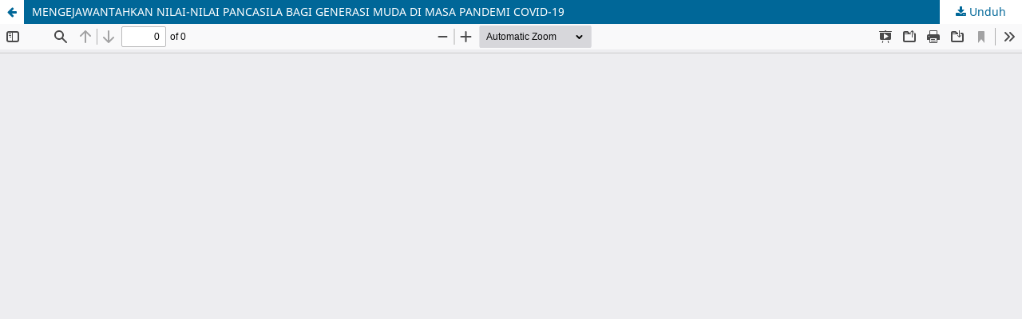

--- FILE ---
content_type: text/html; charset=utf-8
request_url: https://e-journal.unmas.ac.id/index.php/semnasfh/article/view/4818/3747
body_size: 982
content:
<!DOCTYPE html>
<html lang="id-ID" xml:lang="id-ID">
<head>
	<meta http-equiv="Content-Type" content="text/html; charset=utf-8" />
	<meta name="viewport" content="width=device-width, initial-scale=1.0" />
	<title>Tampilan MENGEJAWANTAHKAN NILAI-NILAI PANCASILA BAGI GENERASI MUDA DI MASA PANDEMI COVID-19</title>

	
<meta name="generator" content="Open Journal Systems 3.3.0.21" />
	<link rel="stylesheet" href="https://e-journal.unmas.ac.id/index.php/semnasfh/$$$call$$$/page/page/css?name=stylesheet" type="text/css" /><link rel="stylesheet" href="https://e-journal.unmas.ac.id/index.php/semnasfh/$$$call$$$/page/page/css?name=font" type="text/css" /><link rel="stylesheet" href="https://e-journal.unmas.ac.id/lib/pkp/styles/fontawesome/fontawesome.css?v=3.3.0.21" type="text/css" />
	<script src="https://e-journal.unmas.ac.id/lib/pkp/lib/vendor/components/jquery/jquery.js?v=3.3.0.21" type="text/javascript"></script><script src="https://e-journal.unmas.ac.id/lib/pkp/lib/vendor/components/jqueryui/jquery-ui.js?v=3.3.0.21" type="text/javascript"></script><script src="https://e-journal.unmas.ac.id/plugins/themes/default/js/lib/popper/popper.js?v=3.3.0.21" type="text/javascript"></script><script src="https://e-journal.unmas.ac.id/plugins/themes/default/js/lib/bootstrap/util.js?v=3.3.0.21" type="text/javascript"></script><script src="https://e-journal.unmas.ac.id/plugins/themes/default/js/lib/bootstrap/dropdown.js?v=3.3.0.21" type="text/javascript"></script><script src="https://e-journal.unmas.ac.id/plugins/themes/default/js/main.js?v=3.3.0.21" type="text/javascript"></script>
</head>
<body class="pkp_page_article pkp_op_view">

		<header class="header_view">

		<a href="https://e-journal.unmas.ac.id/index.php/semnasfh/article/view/4818" class="return">
			<span class="pkp_screen_reader">
									Kembali ke Rincian Artikel
							</span>
		</a>

		<a href="https://e-journal.unmas.ac.id/index.php/semnasfh/article/view/4818" class="title">
			MENGEJAWANTAHKAN NILAI-NILAI PANCASILA BAGI GENERASI MUDA DI MASA PANDEMI COVID-19
		</a>

		<a href="https://e-journal.unmas.ac.id/index.php/semnasfh/article/download/4818/3747/10722" class="download" download>
			<span class="label">
				Unduh
			</span>
			<span class="pkp_screen_reader">
				Unduh PDF
			</span>
		</a>

	</header>

	<script type="text/javascript">
		// Creating iframe's src in JS instead of Smarty so that EZProxy-using sites can find our domain in $pdfUrl and do their rewrites on it.
		$(document).ready(function() {
			var urlBase = "https://e-journal.unmas.ac.id/plugins/generic/pdfJsViewer/pdf.js/web/viewer.html?file=";
			var pdfUrl = "https://e-journal.unmas.ac.id/index.php/semnasfh/article/download/4818/3747/10722";
			$("#pdfCanvasContainer > iframe").attr("src", urlBase + encodeURIComponent(pdfUrl));
		});
	</script>

	<div id="pdfCanvasContainer" class="galley_view">
				<iframe src="" width="100%" height="100%" style="min-height: 500px;" title="PDF dari MENGEJAWANTAHKAN NILAI-NILAI PANCASILA BAGI GENERASI MUDA DI MASA PANDEMI COVID-19" allow="fullscreen" webkitallowfullscreen="webkitallowfullscreen"></iframe>
	</div>
	
</body>
</html>
